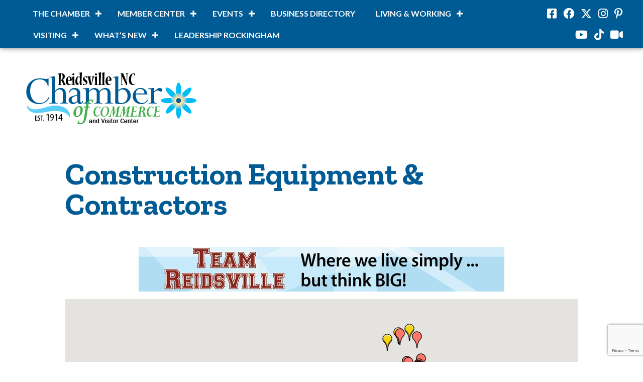

--- FILE ---
content_type: text/html; charset=utf-8
request_url: https://www.google.com/recaptcha/enterprise/anchor?ar=1&k=6LfI_T8rAAAAAMkWHrLP_GfSf3tLy9tKa839wcWa&co=aHR0cDovL2J1c2luZXNzLnJlaWRzdmlsbGVjaGFtYmVyLm9yZzo4MA..&hl=en&v=PoyoqOPhxBO7pBk68S4YbpHZ&size=invisible&anchor-ms=20000&execute-ms=30000&cb=plo7vhoksaqp
body_size: 49091
content:
<!DOCTYPE HTML><html dir="ltr" lang="en"><head><meta http-equiv="Content-Type" content="text/html; charset=UTF-8">
<meta http-equiv="X-UA-Compatible" content="IE=edge">
<title>reCAPTCHA</title>
<style type="text/css">
/* cyrillic-ext */
@font-face {
  font-family: 'Roboto';
  font-style: normal;
  font-weight: 400;
  font-stretch: 100%;
  src: url(//fonts.gstatic.com/s/roboto/v48/KFO7CnqEu92Fr1ME7kSn66aGLdTylUAMa3GUBHMdazTgWw.woff2) format('woff2');
  unicode-range: U+0460-052F, U+1C80-1C8A, U+20B4, U+2DE0-2DFF, U+A640-A69F, U+FE2E-FE2F;
}
/* cyrillic */
@font-face {
  font-family: 'Roboto';
  font-style: normal;
  font-weight: 400;
  font-stretch: 100%;
  src: url(//fonts.gstatic.com/s/roboto/v48/KFO7CnqEu92Fr1ME7kSn66aGLdTylUAMa3iUBHMdazTgWw.woff2) format('woff2');
  unicode-range: U+0301, U+0400-045F, U+0490-0491, U+04B0-04B1, U+2116;
}
/* greek-ext */
@font-face {
  font-family: 'Roboto';
  font-style: normal;
  font-weight: 400;
  font-stretch: 100%;
  src: url(//fonts.gstatic.com/s/roboto/v48/KFO7CnqEu92Fr1ME7kSn66aGLdTylUAMa3CUBHMdazTgWw.woff2) format('woff2');
  unicode-range: U+1F00-1FFF;
}
/* greek */
@font-face {
  font-family: 'Roboto';
  font-style: normal;
  font-weight: 400;
  font-stretch: 100%;
  src: url(//fonts.gstatic.com/s/roboto/v48/KFO7CnqEu92Fr1ME7kSn66aGLdTylUAMa3-UBHMdazTgWw.woff2) format('woff2');
  unicode-range: U+0370-0377, U+037A-037F, U+0384-038A, U+038C, U+038E-03A1, U+03A3-03FF;
}
/* math */
@font-face {
  font-family: 'Roboto';
  font-style: normal;
  font-weight: 400;
  font-stretch: 100%;
  src: url(//fonts.gstatic.com/s/roboto/v48/KFO7CnqEu92Fr1ME7kSn66aGLdTylUAMawCUBHMdazTgWw.woff2) format('woff2');
  unicode-range: U+0302-0303, U+0305, U+0307-0308, U+0310, U+0312, U+0315, U+031A, U+0326-0327, U+032C, U+032F-0330, U+0332-0333, U+0338, U+033A, U+0346, U+034D, U+0391-03A1, U+03A3-03A9, U+03B1-03C9, U+03D1, U+03D5-03D6, U+03F0-03F1, U+03F4-03F5, U+2016-2017, U+2034-2038, U+203C, U+2040, U+2043, U+2047, U+2050, U+2057, U+205F, U+2070-2071, U+2074-208E, U+2090-209C, U+20D0-20DC, U+20E1, U+20E5-20EF, U+2100-2112, U+2114-2115, U+2117-2121, U+2123-214F, U+2190, U+2192, U+2194-21AE, U+21B0-21E5, U+21F1-21F2, U+21F4-2211, U+2213-2214, U+2216-22FF, U+2308-230B, U+2310, U+2319, U+231C-2321, U+2336-237A, U+237C, U+2395, U+239B-23B7, U+23D0, U+23DC-23E1, U+2474-2475, U+25AF, U+25B3, U+25B7, U+25BD, U+25C1, U+25CA, U+25CC, U+25FB, U+266D-266F, U+27C0-27FF, U+2900-2AFF, U+2B0E-2B11, U+2B30-2B4C, U+2BFE, U+3030, U+FF5B, U+FF5D, U+1D400-1D7FF, U+1EE00-1EEFF;
}
/* symbols */
@font-face {
  font-family: 'Roboto';
  font-style: normal;
  font-weight: 400;
  font-stretch: 100%;
  src: url(//fonts.gstatic.com/s/roboto/v48/KFO7CnqEu92Fr1ME7kSn66aGLdTylUAMaxKUBHMdazTgWw.woff2) format('woff2');
  unicode-range: U+0001-000C, U+000E-001F, U+007F-009F, U+20DD-20E0, U+20E2-20E4, U+2150-218F, U+2190, U+2192, U+2194-2199, U+21AF, U+21E6-21F0, U+21F3, U+2218-2219, U+2299, U+22C4-22C6, U+2300-243F, U+2440-244A, U+2460-24FF, U+25A0-27BF, U+2800-28FF, U+2921-2922, U+2981, U+29BF, U+29EB, U+2B00-2BFF, U+4DC0-4DFF, U+FFF9-FFFB, U+10140-1018E, U+10190-1019C, U+101A0, U+101D0-101FD, U+102E0-102FB, U+10E60-10E7E, U+1D2C0-1D2D3, U+1D2E0-1D37F, U+1F000-1F0FF, U+1F100-1F1AD, U+1F1E6-1F1FF, U+1F30D-1F30F, U+1F315, U+1F31C, U+1F31E, U+1F320-1F32C, U+1F336, U+1F378, U+1F37D, U+1F382, U+1F393-1F39F, U+1F3A7-1F3A8, U+1F3AC-1F3AF, U+1F3C2, U+1F3C4-1F3C6, U+1F3CA-1F3CE, U+1F3D4-1F3E0, U+1F3ED, U+1F3F1-1F3F3, U+1F3F5-1F3F7, U+1F408, U+1F415, U+1F41F, U+1F426, U+1F43F, U+1F441-1F442, U+1F444, U+1F446-1F449, U+1F44C-1F44E, U+1F453, U+1F46A, U+1F47D, U+1F4A3, U+1F4B0, U+1F4B3, U+1F4B9, U+1F4BB, U+1F4BF, U+1F4C8-1F4CB, U+1F4D6, U+1F4DA, U+1F4DF, U+1F4E3-1F4E6, U+1F4EA-1F4ED, U+1F4F7, U+1F4F9-1F4FB, U+1F4FD-1F4FE, U+1F503, U+1F507-1F50B, U+1F50D, U+1F512-1F513, U+1F53E-1F54A, U+1F54F-1F5FA, U+1F610, U+1F650-1F67F, U+1F687, U+1F68D, U+1F691, U+1F694, U+1F698, U+1F6AD, U+1F6B2, U+1F6B9-1F6BA, U+1F6BC, U+1F6C6-1F6CF, U+1F6D3-1F6D7, U+1F6E0-1F6EA, U+1F6F0-1F6F3, U+1F6F7-1F6FC, U+1F700-1F7FF, U+1F800-1F80B, U+1F810-1F847, U+1F850-1F859, U+1F860-1F887, U+1F890-1F8AD, U+1F8B0-1F8BB, U+1F8C0-1F8C1, U+1F900-1F90B, U+1F93B, U+1F946, U+1F984, U+1F996, U+1F9E9, U+1FA00-1FA6F, U+1FA70-1FA7C, U+1FA80-1FA89, U+1FA8F-1FAC6, U+1FACE-1FADC, U+1FADF-1FAE9, U+1FAF0-1FAF8, U+1FB00-1FBFF;
}
/* vietnamese */
@font-face {
  font-family: 'Roboto';
  font-style: normal;
  font-weight: 400;
  font-stretch: 100%;
  src: url(//fonts.gstatic.com/s/roboto/v48/KFO7CnqEu92Fr1ME7kSn66aGLdTylUAMa3OUBHMdazTgWw.woff2) format('woff2');
  unicode-range: U+0102-0103, U+0110-0111, U+0128-0129, U+0168-0169, U+01A0-01A1, U+01AF-01B0, U+0300-0301, U+0303-0304, U+0308-0309, U+0323, U+0329, U+1EA0-1EF9, U+20AB;
}
/* latin-ext */
@font-face {
  font-family: 'Roboto';
  font-style: normal;
  font-weight: 400;
  font-stretch: 100%;
  src: url(//fonts.gstatic.com/s/roboto/v48/KFO7CnqEu92Fr1ME7kSn66aGLdTylUAMa3KUBHMdazTgWw.woff2) format('woff2');
  unicode-range: U+0100-02BA, U+02BD-02C5, U+02C7-02CC, U+02CE-02D7, U+02DD-02FF, U+0304, U+0308, U+0329, U+1D00-1DBF, U+1E00-1E9F, U+1EF2-1EFF, U+2020, U+20A0-20AB, U+20AD-20C0, U+2113, U+2C60-2C7F, U+A720-A7FF;
}
/* latin */
@font-face {
  font-family: 'Roboto';
  font-style: normal;
  font-weight: 400;
  font-stretch: 100%;
  src: url(//fonts.gstatic.com/s/roboto/v48/KFO7CnqEu92Fr1ME7kSn66aGLdTylUAMa3yUBHMdazQ.woff2) format('woff2');
  unicode-range: U+0000-00FF, U+0131, U+0152-0153, U+02BB-02BC, U+02C6, U+02DA, U+02DC, U+0304, U+0308, U+0329, U+2000-206F, U+20AC, U+2122, U+2191, U+2193, U+2212, U+2215, U+FEFF, U+FFFD;
}
/* cyrillic-ext */
@font-face {
  font-family: 'Roboto';
  font-style: normal;
  font-weight: 500;
  font-stretch: 100%;
  src: url(//fonts.gstatic.com/s/roboto/v48/KFO7CnqEu92Fr1ME7kSn66aGLdTylUAMa3GUBHMdazTgWw.woff2) format('woff2');
  unicode-range: U+0460-052F, U+1C80-1C8A, U+20B4, U+2DE0-2DFF, U+A640-A69F, U+FE2E-FE2F;
}
/* cyrillic */
@font-face {
  font-family: 'Roboto';
  font-style: normal;
  font-weight: 500;
  font-stretch: 100%;
  src: url(//fonts.gstatic.com/s/roboto/v48/KFO7CnqEu92Fr1ME7kSn66aGLdTylUAMa3iUBHMdazTgWw.woff2) format('woff2');
  unicode-range: U+0301, U+0400-045F, U+0490-0491, U+04B0-04B1, U+2116;
}
/* greek-ext */
@font-face {
  font-family: 'Roboto';
  font-style: normal;
  font-weight: 500;
  font-stretch: 100%;
  src: url(//fonts.gstatic.com/s/roboto/v48/KFO7CnqEu92Fr1ME7kSn66aGLdTylUAMa3CUBHMdazTgWw.woff2) format('woff2');
  unicode-range: U+1F00-1FFF;
}
/* greek */
@font-face {
  font-family: 'Roboto';
  font-style: normal;
  font-weight: 500;
  font-stretch: 100%;
  src: url(//fonts.gstatic.com/s/roboto/v48/KFO7CnqEu92Fr1ME7kSn66aGLdTylUAMa3-UBHMdazTgWw.woff2) format('woff2');
  unicode-range: U+0370-0377, U+037A-037F, U+0384-038A, U+038C, U+038E-03A1, U+03A3-03FF;
}
/* math */
@font-face {
  font-family: 'Roboto';
  font-style: normal;
  font-weight: 500;
  font-stretch: 100%;
  src: url(//fonts.gstatic.com/s/roboto/v48/KFO7CnqEu92Fr1ME7kSn66aGLdTylUAMawCUBHMdazTgWw.woff2) format('woff2');
  unicode-range: U+0302-0303, U+0305, U+0307-0308, U+0310, U+0312, U+0315, U+031A, U+0326-0327, U+032C, U+032F-0330, U+0332-0333, U+0338, U+033A, U+0346, U+034D, U+0391-03A1, U+03A3-03A9, U+03B1-03C9, U+03D1, U+03D5-03D6, U+03F0-03F1, U+03F4-03F5, U+2016-2017, U+2034-2038, U+203C, U+2040, U+2043, U+2047, U+2050, U+2057, U+205F, U+2070-2071, U+2074-208E, U+2090-209C, U+20D0-20DC, U+20E1, U+20E5-20EF, U+2100-2112, U+2114-2115, U+2117-2121, U+2123-214F, U+2190, U+2192, U+2194-21AE, U+21B0-21E5, U+21F1-21F2, U+21F4-2211, U+2213-2214, U+2216-22FF, U+2308-230B, U+2310, U+2319, U+231C-2321, U+2336-237A, U+237C, U+2395, U+239B-23B7, U+23D0, U+23DC-23E1, U+2474-2475, U+25AF, U+25B3, U+25B7, U+25BD, U+25C1, U+25CA, U+25CC, U+25FB, U+266D-266F, U+27C0-27FF, U+2900-2AFF, U+2B0E-2B11, U+2B30-2B4C, U+2BFE, U+3030, U+FF5B, U+FF5D, U+1D400-1D7FF, U+1EE00-1EEFF;
}
/* symbols */
@font-face {
  font-family: 'Roboto';
  font-style: normal;
  font-weight: 500;
  font-stretch: 100%;
  src: url(//fonts.gstatic.com/s/roboto/v48/KFO7CnqEu92Fr1ME7kSn66aGLdTylUAMaxKUBHMdazTgWw.woff2) format('woff2');
  unicode-range: U+0001-000C, U+000E-001F, U+007F-009F, U+20DD-20E0, U+20E2-20E4, U+2150-218F, U+2190, U+2192, U+2194-2199, U+21AF, U+21E6-21F0, U+21F3, U+2218-2219, U+2299, U+22C4-22C6, U+2300-243F, U+2440-244A, U+2460-24FF, U+25A0-27BF, U+2800-28FF, U+2921-2922, U+2981, U+29BF, U+29EB, U+2B00-2BFF, U+4DC0-4DFF, U+FFF9-FFFB, U+10140-1018E, U+10190-1019C, U+101A0, U+101D0-101FD, U+102E0-102FB, U+10E60-10E7E, U+1D2C0-1D2D3, U+1D2E0-1D37F, U+1F000-1F0FF, U+1F100-1F1AD, U+1F1E6-1F1FF, U+1F30D-1F30F, U+1F315, U+1F31C, U+1F31E, U+1F320-1F32C, U+1F336, U+1F378, U+1F37D, U+1F382, U+1F393-1F39F, U+1F3A7-1F3A8, U+1F3AC-1F3AF, U+1F3C2, U+1F3C4-1F3C6, U+1F3CA-1F3CE, U+1F3D4-1F3E0, U+1F3ED, U+1F3F1-1F3F3, U+1F3F5-1F3F7, U+1F408, U+1F415, U+1F41F, U+1F426, U+1F43F, U+1F441-1F442, U+1F444, U+1F446-1F449, U+1F44C-1F44E, U+1F453, U+1F46A, U+1F47D, U+1F4A3, U+1F4B0, U+1F4B3, U+1F4B9, U+1F4BB, U+1F4BF, U+1F4C8-1F4CB, U+1F4D6, U+1F4DA, U+1F4DF, U+1F4E3-1F4E6, U+1F4EA-1F4ED, U+1F4F7, U+1F4F9-1F4FB, U+1F4FD-1F4FE, U+1F503, U+1F507-1F50B, U+1F50D, U+1F512-1F513, U+1F53E-1F54A, U+1F54F-1F5FA, U+1F610, U+1F650-1F67F, U+1F687, U+1F68D, U+1F691, U+1F694, U+1F698, U+1F6AD, U+1F6B2, U+1F6B9-1F6BA, U+1F6BC, U+1F6C6-1F6CF, U+1F6D3-1F6D7, U+1F6E0-1F6EA, U+1F6F0-1F6F3, U+1F6F7-1F6FC, U+1F700-1F7FF, U+1F800-1F80B, U+1F810-1F847, U+1F850-1F859, U+1F860-1F887, U+1F890-1F8AD, U+1F8B0-1F8BB, U+1F8C0-1F8C1, U+1F900-1F90B, U+1F93B, U+1F946, U+1F984, U+1F996, U+1F9E9, U+1FA00-1FA6F, U+1FA70-1FA7C, U+1FA80-1FA89, U+1FA8F-1FAC6, U+1FACE-1FADC, U+1FADF-1FAE9, U+1FAF0-1FAF8, U+1FB00-1FBFF;
}
/* vietnamese */
@font-face {
  font-family: 'Roboto';
  font-style: normal;
  font-weight: 500;
  font-stretch: 100%;
  src: url(//fonts.gstatic.com/s/roboto/v48/KFO7CnqEu92Fr1ME7kSn66aGLdTylUAMa3OUBHMdazTgWw.woff2) format('woff2');
  unicode-range: U+0102-0103, U+0110-0111, U+0128-0129, U+0168-0169, U+01A0-01A1, U+01AF-01B0, U+0300-0301, U+0303-0304, U+0308-0309, U+0323, U+0329, U+1EA0-1EF9, U+20AB;
}
/* latin-ext */
@font-face {
  font-family: 'Roboto';
  font-style: normal;
  font-weight: 500;
  font-stretch: 100%;
  src: url(//fonts.gstatic.com/s/roboto/v48/KFO7CnqEu92Fr1ME7kSn66aGLdTylUAMa3KUBHMdazTgWw.woff2) format('woff2');
  unicode-range: U+0100-02BA, U+02BD-02C5, U+02C7-02CC, U+02CE-02D7, U+02DD-02FF, U+0304, U+0308, U+0329, U+1D00-1DBF, U+1E00-1E9F, U+1EF2-1EFF, U+2020, U+20A0-20AB, U+20AD-20C0, U+2113, U+2C60-2C7F, U+A720-A7FF;
}
/* latin */
@font-face {
  font-family: 'Roboto';
  font-style: normal;
  font-weight: 500;
  font-stretch: 100%;
  src: url(//fonts.gstatic.com/s/roboto/v48/KFO7CnqEu92Fr1ME7kSn66aGLdTylUAMa3yUBHMdazQ.woff2) format('woff2');
  unicode-range: U+0000-00FF, U+0131, U+0152-0153, U+02BB-02BC, U+02C6, U+02DA, U+02DC, U+0304, U+0308, U+0329, U+2000-206F, U+20AC, U+2122, U+2191, U+2193, U+2212, U+2215, U+FEFF, U+FFFD;
}
/* cyrillic-ext */
@font-face {
  font-family: 'Roboto';
  font-style: normal;
  font-weight: 900;
  font-stretch: 100%;
  src: url(//fonts.gstatic.com/s/roboto/v48/KFO7CnqEu92Fr1ME7kSn66aGLdTylUAMa3GUBHMdazTgWw.woff2) format('woff2');
  unicode-range: U+0460-052F, U+1C80-1C8A, U+20B4, U+2DE0-2DFF, U+A640-A69F, U+FE2E-FE2F;
}
/* cyrillic */
@font-face {
  font-family: 'Roboto';
  font-style: normal;
  font-weight: 900;
  font-stretch: 100%;
  src: url(//fonts.gstatic.com/s/roboto/v48/KFO7CnqEu92Fr1ME7kSn66aGLdTylUAMa3iUBHMdazTgWw.woff2) format('woff2');
  unicode-range: U+0301, U+0400-045F, U+0490-0491, U+04B0-04B1, U+2116;
}
/* greek-ext */
@font-face {
  font-family: 'Roboto';
  font-style: normal;
  font-weight: 900;
  font-stretch: 100%;
  src: url(//fonts.gstatic.com/s/roboto/v48/KFO7CnqEu92Fr1ME7kSn66aGLdTylUAMa3CUBHMdazTgWw.woff2) format('woff2');
  unicode-range: U+1F00-1FFF;
}
/* greek */
@font-face {
  font-family: 'Roboto';
  font-style: normal;
  font-weight: 900;
  font-stretch: 100%;
  src: url(//fonts.gstatic.com/s/roboto/v48/KFO7CnqEu92Fr1ME7kSn66aGLdTylUAMa3-UBHMdazTgWw.woff2) format('woff2');
  unicode-range: U+0370-0377, U+037A-037F, U+0384-038A, U+038C, U+038E-03A1, U+03A3-03FF;
}
/* math */
@font-face {
  font-family: 'Roboto';
  font-style: normal;
  font-weight: 900;
  font-stretch: 100%;
  src: url(//fonts.gstatic.com/s/roboto/v48/KFO7CnqEu92Fr1ME7kSn66aGLdTylUAMawCUBHMdazTgWw.woff2) format('woff2');
  unicode-range: U+0302-0303, U+0305, U+0307-0308, U+0310, U+0312, U+0315, U+031A, U+0326-0327, U+032C, U+032F-0330, U+0332-0333, U+0338, U+033A, U+0346, U+034D, U+0391-03A1, U+03A3-03A9, U+03B1-03C9, U+03D1, U+03D5-03D6, U+03F0-03F1, U+03F4-03F5, U+2016-2017, U+2034-2038, U+203C, U+2040, U+2043, U+2047, U+2050, U+2057, U+205F, U+2070-2071, U+2074-208E, U+2090-209C, U+20D0-20DC, U+20E1, U+20E5-20EF, U+2100-2112, U+2114-2115, U+2117-2121, U+2123-214F, U+2190, U+2192, U+2194-21AE, U+21B0-21E5, U+21F1-21F2, U+21F4-2211, U+2213-2214, U+2216-22FF, U+2308-230B, U+2310, U+2319, U+231C-2321, U+2336-237A, U+237C, U+2395, U+239B-23B7, U+23D0, U+23DC-23E1, U+2474-2475, U+25AF, U+25B3, U+25B7, U+25BD, U+25C1, U+25CA, U+25CC, U+25FB, U+266D-266F, U+27C0-27FF, U+2900-2AFF, U+2B0E-2B11, U+2B30-2B4C, U+2BFE, U+3030, U+FF5B, U+FF5D, U+1D400-1D7FF, U+1EE00-1EEFF;
}
/* symbols */
@font-face {
  font-family: 'Roboto';
  font-style: normal;
  font-weight: 900;
  font-stretch: 100%;
  src: url(//fonts.gstatic.com/s/roboto/v48/KFO7CnqEu92Fr1ME7kSn66aGLdTylUAMaxKUBHMdazTgWw.woff2) format('woff2');
  unicode-range: U+0001-000C, U+000E-001F, U+007F-009F, U+20DD-20E0, U+20E2-20E4, U+2150-218F, U+2190, U+2192, U+2194-2199, U+21AF, U+21E6-21F0, U+21F3, U+2218-2219, U+2299, U+22C4-22C6, U+2300-243F, U+2440-244A, U+2460-24FF, U+25A0-27BF, U+2800-28FF, U+2921-2922, U+2981, U+29BF, U+29EB, U+2B00-2BFF, U+4DC0-4DFF, U+FFF9-FFFB, U+10140-1018E, U+10190-1019C, U+101A0, U+101D0-101FD, U+102E0-102FB, U+10E60-10E7E, U+1D2C0-1D2D3, U+1D2E0-1D37F, U+1F000-1F0FF, U+1F100-1F1AD, U+1F1E6-1F1FF, U+1F30D-1F30F, U+1F315, U+1F31C, U+1F31E, U+1F320-1F32C, U+1F336, U+1F378, U+1F37D, U+1F382, U+1F393-1F39F, U+1F3A7-1F3A8, U+1F3AC-1F3AF, U+1F3C2, U+1F3C4-1F3C6, U+1F3CA-1F3CE, U+1F3D4-1F3E0, U+1F3ED, U+1F3F1-1F3F3, U+1F3F5-1F3F7, U+1F408, U+1F415, U+1F41F, U+1F426, U+1F43F, U+1F441-1F442, U+1F444, U+1F446-1F449, U+1F44C-1F44E, U+1F453, U+1F46A, U+1F47D, U+1F4A3, U+1F4B0, U+1F4B3, U+1F4B9, U+1F4BB, U+1F4BF, U+1F4C8-1F4CB, U+1F4D6, U+1F4DA, U+1F4DF, U+1F4E3-1F4E6, U+1F4EA-1F4ED, U+1F4F7, U+1F4F9-1F4FB, U+1F4FD-1F4FE, U+1F503, U+1F507-1F50B, U+1F50D, U+1F512-1F513, U+1F53E-1F54A, U+1F54F-1F5FA, U+1F610, U+1F650-1F67F, U+1F687, U+1F68D, U+1F691, U+1F694, U+1F698, U+1F6AD, U+1F6B2, U+1F6B9-1F6BA, U+1F6BC, U+1F6C6-1F6CF, U+1F6D3-1F6D7, U+1F6E0-1F6EA, U+1F6F0-1F6F3, U+1F6F7-1F6FC, U+1F700-1F7FF, U+1F800-1F80B, U+1F810-1F847, U+1F850-1F859, U+1F860-1F887, U+1F890-1F8AD, U+1F8B0-1F8BB, U+1F8C0-1F8C1, U+1F900-1F90B, U+1F93B, U+1F946, U+1F984, U+1F996, U+1F9E9, U+1FA00-1FA6F, U+1FA70-1FA7C, U+1FA80-1FA89, U+1FA8F-1FAC6, U+1FACE-1FADC, U+1FADF-1FAE9, U+1FAF0-1FAF8, U+1FB00-1FBFF;
}
/* vietnamese */
@font-face {
  font-family: 'Roboto';
  font-style: normal;
  font-weight: 900;
  font-stretch: 100%;
  src: url(//fonts.gstatic.com/s/roboto/v48/KFO7CnqEu92Fr1ME7kSn66aGLdTylUAMa3OUBHMdazTgWw.woff2) format('woff2');
  unicode-range: U+0102-0103, U+0110-0111, U+0128-0129, U+0168-0169, U+01A0-01A1, U+01AF-01B0, U+0300-0301, U+0303-0304, U+0308-0309, U+0323, U+0329, U+1EA0-1EF9, U+20AB;
}
/* latin-ext */
@font-face {
  font-family: 'Roboto';
  font-style: normal;
  font-weight: 900;
  font-stretch: 100%;
  src: url(//fonts.gstatic.com/s/roboto/v48/KFO7CnqEu92Fr1ME7kSn66aGLdTylUAMa3KUBHMdazTgWw.woff2) format('woff2');
  unicode-range: U+0100-02BA, U+02BD-02C5, U+02C7-02CC, U+02CE-02D7, U+02DD-02FF, U+0304, U+0308, U+0329, U+1D00-1DBF, U+1E00-1E9F, U+1EF2-1EFF, U+2020, U+20A0-20AB, U+20AD-20C0, U+2113, U+2C60-2C7F, U+A720-A7FF;
}
/* latin */
@font-face {
  font-family: 'Roboto';
  font-style: normal;
  font-weight: 900;
  font-stretch: 100%;
  src: url(//fonts.gstatic.com/s/roboto/v48/KFO7CnqEu92Fr1ME7kSn66aGLdTylUAMa3yUBHMdazQ.woff2) format('woff2');
  unicode-range: U+0000-00FF, U+0131, U+0152-0153, U+02BB-02BC, U+02C6, U+02DA, U+02DC, U+0304, U+0308, U+0329, U+2000-206F, U+20AC, U+2122, U+2191, U+2193, U+2212, U+2215, U+FEFF, U+FFFD;
}

</style>
<link rel="stylesheet" type="text/css" href="https://www.gstatic.com/recaptcha/releases/PoyoqOPhxBO7pBk68S4YbpHZ/styles__ltr.css">
<script nonce="WisIXj5HSt-w3ywSffSy3A" type="text/javascript">window['__recaptcha_api'] = 'https://www.google.com/recaptcha/enterprise/';</script>
<script type="text/javascript" src="https://www.gstatic.com/recaptcha/releases/PoyoqOPhxBO7pBk68S4YbpHZ/recaptcha__en.js" nonce="WisIXj5HSt-w3ywSffSy3A">
      
    </script></head>
<body><div id="rc-anchor-alert" class="rc-anchor-alert"></div>
<input type="hidden" id="recaptcha-token" value="[base64]">
<script type="text/javascript" nonce="WisIXj5HSt-w3ywSffSy3A">
      recaptcha.anchor.Main.init("[\x22ainput\x22,[\x22bgdata\x22,\x22\x22,\[base64]/[base64]/[base64]/bmV3IHJbeF0oY1swXSk6RT09Mj9uZXcgclt4XShjWzBdLGNbMV0pOkU9PTM/bmV3IHJbeF0oY1swXSxjWzFdLGNbMl0pOkU9PTQ/[base64]/[base64]/[base64]/[base64]/[base64]/[base64]/[base64]/[base64]\x22,\[base64]\\u003d\x22,\x22Q3AKTsO9w40aEn1Hwpd/w4gmMlwLwq7Cul/DlEgOR8KqawnCusOfHk5yCG3Dt8Oawq3CuRQEdcOkw6TCpwZ6FVnDhzLDlX8Cwrt3IsKSw5fCm8KbNjEWw4LCoAzCkBNEwpE/w5LCuUwObiIcwqLCkMKGKsKcAhvCjUrDnsKcwqbDqG5mc8KgZXrDjBrCucOMwox+SAHCicKHYycWHwTDv8OAwpxnw7zDiMO9w6TCiMOxwr3CqiHCi1k9I2lVw77ClsO/FT3DisO6wpVtwpHDvsObwoDCgMOsw6jCs8ONwqvCu8KBL8OSc8K7wqzCu2d0w7jCojU+QcOTFg0EA8Okw49ywq5Uw4fDnMOZLUpFwpsyZsOowqJCw7TCl0PCnXLCjVMgwonCjkFpw4l0D1fCvWzDkcOjMcO8ay4hSMK7e8O/AnfDth/ChcKzZhrDlcOFwrjCrRAZQMOuTcOXw7AjX8OEw6/CpCsLw57ClsOnPiPDvTHCqcKTw4XDrTrDlkUBV8KKOBrDp2DCusOuw6EabcK4fQU2SMKlw7PClyHDqcKCCMO+w7nDrcKPwqANQj/CpmjDoS4jw7BFwr7DhcKaw73CtcKUw7zDuAhVUsKqd3EQcErDnVA4wpXDt3/[base64]/Xx8xcWXCmFgQw6PDtcO/wonCksKCw4LDu8KewqU7wrLDlgoiwoEyCRZybcK/w4XDpgjCmAjCnC9/w6DCrMOrEUjChyR7e3PCjFHCt0QAwplgw4/DqcKVw43DjmnDhMKOw7/CpMOuw5dzDcOiDcOGACN+FXwaScK2w6FgwpBewq4Sw6wCw4V5w7wTw7PDjsOSIj9WwpFnSRjDtsKiM8KSw7nCicK8IcOrJh3DnDHCqsKAWQrCrcKAwqfCucOgW8OBesO/LMKGQSXDi8KCRCoPwrNXFsOaw7QMwr3DocKVOhxbwrw2S8KfesKzLALDkWDDh8KFO8OWasOhSsKOQFVSw6QUwq8/w6xgVsORw7nChEPDhsOdw5HCu8Kiw77Cs8KSw7XCuMObw5vDmB1QUGtGTcKgwo4aakzCnTDDqAbCg8KRN8KMw70sdsKvEsKNdsKAcGliO8OIAmlmLxTCuCXDpDJnPcO/w6TDkcOaw7YeLXLDkFILwpTDhB3CuU5Nwq7DosKUDDTDpk3CsMOyCH3Djn/[base64]/[base64]/Dk8Orw4rCrgJmw6gGVMKxwqVicMOdbA3DuFvDoQ0DFcOmfyPDm8Otwr/CgzjCoiLCtcKLVTFMwprCgRHCtFDCsjhbLMKEG8OvJkfDisKjwq/[base64]/[base64]/[base64]/DkBpJw6fDnQNwC2Ynw5oCwpfDt8OYw4Qpw59ycsOTb08HIgluSXTCtMK2w4cRwoplw6rDs8OBDcKqTcK6K2PCnU/DpsK7YgIMTWFSw59XGGTDtsKpbcKwwrHDiW/[base64]/DhsKRw7tCOGh7W2PDthVZXMKoYmfDnsKeYDQrfsOFwr8HUSc6VcOxw4PDsRPDgcOqTMO+ZcOeIMKfw7BbTxwcWAo0KQBIwoHDh1Q3EAVtw6Byw7wDw5/CkRNgVR5sIXbCgcObw6RCSTxDb8OXw7rDkGHCq8OmLn/DvDtzOwJ7wq7CiiEvwqUZZXTChsO5w5nCgi/CjgvDoywfw4rDssOAw4Uyw5I8PlLCo8KLwq7DosOcdsKbCMODwphcw50TQB/DkMKlwozCkQg2eGvCvMOIacKyw7Z7wpzCvwplEcOOIMKVfUvDhGoMFSXDigjDvsOxwr0mcMKVcMKww4N4P8K4PsKnw4/Do3vDi8OVw5I3RMOJWDIYCMOAw4vCmsKww7jCs19+w6Rcwo/Cp1oaKhAmw4nCgAjCiVYPRGsecDlVw6DDnzp+E0hyd8Klw7oAw5LCicOyZcOCwqUCEMK1E8KSXEppw4nDixDDrMKtwr7CgWvDrH/DiDBRTCcpQlFtCsKSwoJVw4wFaWVSw4nCozUcw7jDnFQ0wogNZmDCs2Qzw4HCh8Kcw7ljO1nCnDjDq8KHFcO0wqXCmVZiYsKkwobCscKOKW80w4/[base64]/CsHzCnEwdwpTCgcOkHS9Ew5vDoyvCvsOrEcK6w7Y1wr05w7gCfcO/MMOmw7rDnsKKMgBHw5HDpMKrw5wKU8OGw47Ckg/CoMOrw6MMw6DDjcK8wo/CocKOw6PDmsKNw4lnw47Dk8OscyIeYcKjwrPDqMK9wooAPAduw7pWRlPCpzXDqsOMw7PCtsKITsKDagjDmFMLwpchw4xwwqfCjWrDgsOTPG3Dq03CvcKnwqHDpUXDqVXCh8KrwrkfOx/[base64]/[base64]/CsVvCpsODbsK/OMKRwp3Dn2AYcW1dYMKlUcKtKMKpwoLCosOdw4gDw6Jmw4zClglfw4/Cj0PDu2XCtWjCg08Gw5PDgMK8P8K5wqFBcxg5wrnCrMO7aXnCgXUPwq8vw6c7GMKEYmoAQcKyEkfDswBdwp4VwpTDqsOZLsKYfMOUwrZow5PCiMKLfcK0eMK2UMKfGG8IwrDCp8KKBC/Cn3vCv8ObVV5eKmtFXjHCpMODZcKaw7NbTcOlw6ZtRHrClj/ChUjCrUbCoMOUTB/DlsO+P8Kgw7IEXsKOPFfCnMOTKS8VccKOF3Nmw6d4eMK5InfDrsKqw7fCvVlMBcOMUQQtw70Sw4DCj8OwJsKNcsOxwrt2wrzDksKrw47Dm2M/KsKrwqxEwqLCt3o2wpvCiBnCpMKfw50ywoHDm1TDqAE6woVHbMKowq3Cv03DksO/woTDksOYw6pPOsOKwpQZO8KxV8KPasKJwr7CpCBPwrJNSBh2AkgJEm/DjcKxFxrDjsOZfMOPw57DngDDiMKfcxUBKcK9Rh05dMOBdhfDkQILHcK/[base64]/DvEcEwpvDoA4pbsKpScKLfcKQwpJrwqrDpsOJGCXDuUzDqmnDjVnDsEXDqVfCug3CqcKGEMKQHcKVHsKBel/ClXlnwonCnG8jPmg3FSnDtU3CqAXCr8KzR34ow6dqw69zwoTDpMOxXxwPw5jCqMOlw6DDmsOIw67Dm8O9JgPClScIVcK1w4rDlxpXwqBbNnLCtAg2w6PCt8KIOCTCocKaOsO7woHDtUolL8OawpfCnxZ8b8Oaw4QMw6Bew4/DvlfDmR8oTsOsw5sEwrNnw5YKSMOVfw7CgMKrw5QZb8KrRMKwchnDkMKUN0I7w6Aiw6bCv8KRRCfCssOKQsOyPMKkZ8OSZcK/K8OHwrPCvCNiwr50V8OpDsKUw4FAw795IcKhfsK8JsKtEMKtwrwCAXrDqwbDucOjw77Ct8O4bsK7w7fDgcOWw7h1D8K7L8O7w7Ukw6dpw4BYw7V2wpXDgMKqw6/Di1Uhd8KtFMO8w5piwoTDu8Ojw5onAzhyw6/DpQJdXhnCnkcJDMOWw6EHw4zCni5Pw7zDkXDDiMKPwpLDrcOkwo7CpsK5w5IXSsKDGnzCm8OcJMKmJcKNwrIfw5XDlXEkworDiHVpw5nDkXB7XBXDlkrCtsKywqPDscO9w75BHA9pw6/CucKeQcKUw510wqrCscO2w6LDvMKuN8Ogw7PCmlsAw4wHXlEww6oqecOpXjhIw5g0wqPDr34+w7jDm8OUGCl/bwXDjgjDicOfw5fCjMO2woEWM25tw5PDmy3DmcOVUkNYw57CksK9w7FCKGQ0wr/DpXLCgcONwogzasOoH8KqwqXCsmzDiMOrw5oCwrUJXMO2w7gQEMOKw7nCj8Omwq/DsF/ChsK5wqYbwr1SwopuY8Kfw5t1wrXCpA92Gx3DvcOew5wqZDsdw4PCuj/[base64]/MjfDh1zChMOLw4QtHXbDpinCtsO0w4jDs2ENQMOtw4slw6cLw4pQOTxrfxYAw4bCqUQCAMOWwrV5wqo7wpPCvMKXworCoSwNw49Ww4EhMkoqw74Bw4cYw7zCtTIVw5zDt8OXwqQnKMOSW8Kxwp9Lwq3CjRjDisORw5rDvsK/wpI1YMOCw4Q8aMKewoLDkMKQwpRvR8KRwotJwoPCmyzDucKfwp9pNcKYZilawrfDncK4IMKaPXtJeMKzw4l/[base64]/CcO8w59lw4pRecO3XR9rwrrDisO0wp/DhmtffX/DiBRhHsOaY2HCmwTDtVjCjsOvY8OWw6vDnsOdZ8O4KE/CtsKVw6dzw4AoO8Ogwr/DmmbCrsKjPidrwqInw6zCjxLDuAvCgxEkw6BTFy7DvsO6wrrDrMONVMOiwovDohTChxdbWC/[base64]/DgDp5bSTDrHZ2wq1ewp/[base64]/Du8K0w7XDvWxOwpbDjsOfAGFDwonCjsKiccKBwpJ5U0x1w7kWwqHCkVcFwofCog9SfyDDnzTCmjnDo8KSHcO+wr8GazrCpQfDsw/CqjTDi3o+wqJqwoprw5fDkxPDmAPDqsOYWyzDkW7Ds8KVe8KhNwRIDWPDhHUowozCvsKnw6/[base64]/[base64]/Cm8Okb8ONaEEmw4RJecODw5NQD8KqFMOgwpMKwqDCgHoGBcKXAcKgKR7ClsKJXcO3w6HCtBcxG1l/KGEAOws0w4TDlSxxc8Osw4TDlsOJw4bDt8OVY8O6wrDDrsOqwoHDngx/b8OUaALDgMOKw5YLw7nDjMOvOsKjVhrDnz/Cm0Rjw4XCq8Kzw7xtF1c/GsOhF03CucOQwo3DlFlRVsOmTwbDnF9Jw4/CusKcdRrDvC0HwpPDiljCkS5LfkTCtk5wKQ0uG8Kyw4fDpjLDrcK8UmgWwoc7w4fCm2EQQ8KaBg/Dqg4Uw5jCt0s4WcOSw5PCsS5XVDXDr8OBTmgIIQzDujUNwpdZw64qIH5Iw7kFLcOMaMKRYyoePUBVw4rCosKOSGjDvQMESzHCrHhmScKxCsKewpNxX0Zjw5UCw5zDnifCqMK/wrVhbWfDmsKvU2/Ciwwnw4FvKwFmTAp7wq3Dn8O9w73DmcKnwqDDqwbCqX5BRsKmwrNDFsKKLGvDom1/wr3Dq8OOwqvDvMKTw6nDtA7DiBnDr8OXw4Iywo/CmMOqYXdrdcKcw6LDgXPDmx7ClRnCl8KYHQhcNGYYTGFvw5Asw4R+wonCi8KNwolBw4zDiWjCk1HDnx0aJsKyPTBRWMKON8KVwqPDl8KEVW9xw6LCo8KzwrFaw7XDjcKuU0DDnMKIckPDrEo+w6MhXMKtd2p9w6BkwrE/wrfDrxvDmgpXw7LDmsOvwoxqbsKbwrHDosOAw6XCpXvDsXp1SxnCjcOeSj8ywrV3wplxw4nDhyxOM8KYSH8sPV7CocKuwrPDs3dIwrEHBX0ICxJaw51hKDM3w7hJw5M5dwNHwpDDnMKkwqjCncKZwotyK8OgwrzCksKkMBvDhELChsORHcO8SsOFw4DDp8KNdCIER3/Cm1ogOcO8XcKGc2wJdGwewphZwonCq8KQSBYwH8KbwoXDm8OcK8OpwoLDp8KNFGTDqUd/w4AVAVRfw5lzw7rDp8O9D8KjS30qZcKSwooxTWJ9Xk/DtMOAw74ww4/[base64]/[base64]/DrcKow55nEcOyXcKfBcKxHgbDnsOiVMOsNMOOXsK1wpHDvcK5fjdBw53Ct8OiA0bDrMOgIMK+BcOXwqtjwr1NWsKgw6jDh8OFTsO0Fy3CsUvCmsOOwrMUwqN9w5kxw6/CtUHDvUXChD3CpB7CmsOLWcO9w7bCrMOkwo3DpMOHw5jDv2cIDsOKVl/[base64]/cxoeO8K+w77CscO3c8OGVmILPX/[base64]/[base64]/PHTDvMOAASHCrjAXwr5tEMOlwrbCoBDDlsO9w4dnw7HDi0cywpMKwqzDnC/DgHTDn8KDw5nCtC/DhsKhwqjClcOjwr1Dw7TDkwxUSRZLwqUWWMKjZsK/IcOIwrgmDi/CuF/DlCnDvcKjBmrDh8Kew7fCig0Yw6nCscOJFAXDimcZT8K9dRrDj0gQLU9XM8O6EEQ5GGrDilDDmGTDscKQw6XDqMO4ZMOICnTDrcKlVUlQFMKkw5ZwOBzDt35hDsKXw5HCs8OPW8O+wrvCqkbDmsOrw4sjwofDgQjDjsOtw5ZowqoWw4XDp8K1GsKTw5pRw7TDog/CsjRew6bDpVvCpAXDqMO/[base64]/CvMOvYFcUwp7CpmgZX8K3w73ChsKAw6sSEDDCncKibcOrBWTDowLDrmrCt8K3KDLDvyDCrXTDu8KDwrrCp0MNFUUQciAncMK/asKWw5nCqHnDvHURwpbCn2puBnTDp1jDusOzwqDCvXg+JMK8w60lw6swwofDnsKGwqo+TcKzfhthwps9w6XCgMKDJDU8O3kVw6NBw75YwpbCqjXCiMK2wrV0B8KvwojCgmzCoxTDtcOXRxfDtAZ2BTLCgsK9Qih+QgvDo8OVexd8F8OMw7lKPcKZw5/[base64]/CnwrDiAIWSMOSw6xCw7Uyw6PDusKywpk+EEjDk8OoAUrCqhw+wopIw7PCh8KEW8Osw7NNwpjDshkSOcOVw77DilnDuTLCucKUw7h3wpdLOFpnwqPDq8KJw6bCqAFRw7rDpcKXwplkdW9Qwp3CsTbChTpHw4XDlj/Dji5Uw4HDggXDkmo+w57CvR/[base64]/G2bCgTrDlMO6UMKew53Dgh4fMTQBw6bDhsKGenHDnMK/wo4TDMO0w5NGw5XCoRDCjsK/OFtKHRAJe8KhXEYEw6rCnQfCuCvCmkbCmsOvw57DvFQLYwgyw73Dh09Sw5lnwpo3RcOdSVjCjsKrd8O9w6hkc8KvwrrCs8KsW2LCksKtwrgMwqDCv8OUF1ocB8K/wpfDjsKLwrMeAw9nDmh9w7TCrcOwwqjCpcK9CsOyMMOdwonDhsOiCm5lwrR5w55mVF95w5DCihzCpDdiecKmw4BieHYSwrjCssK5F2HCs0k6ezdKfcKaWsKiwp3DicOnw5oWJsOcworDs8KZwoc2EBkkV8OlwpZ2Z8KhWBnCm03CsWwXTcKlw5nDnA9EXWsGwo/[base64]/DkSUAAsO+w5DClwbDqgZDwrQPw7vCtcOQw75NDHFYJ8K0DMKLA8O+wp1aw43CvsKxw6caLB03H8KOIi4JOFgcwp/DjBDCkgZWSzg2w5DDhRIIw6fCtVEZwrnCgy/[base64]/DvMOmMsOswr5gwozDvFjCrsKiw7LCicOGN0fDonvCi8Ofw4Ikw7XCosKhwrlIw6Y2EEzCvEfCi1LCvMOXIMOzw7coNw/CssOJwr8ILy/Dk8KAw5/DhwbDmcOtw6jDgcOQc3Uoc8OQFh7DqcOyw5gZLMKfw4pWw7c+w4PCssKHN2PCtcKTaisIY8Opw7RsRENJTETCp3XDjlQRwohtwrN2JAA4M8OMwpV0MS/CiynDhVcXw6l+WjbCm8OPHEnDucKVSlTCrcKEwox2XX5cMDx7AwbDncOhw6DCvRvCl8OyTsONwoAUwoIkccOwwpxcwr7CgcKZAcKBw7FSwqpmPcK9esOIwqsrIcK4C8OzwppVwp10CQFQAxYLdMKOwr7DiiDCsiAhD3/CpMKawpXDisKywr/[base64]/ChcO6wq57w5J+UcKmwr/CpcKxES06R8ORccKbGMODwqMraHMAw4pgwowyYXovAC3DqGtlFMOBRFQecW0cw5FRD8KNw5zDj8KbK0Q+w5d3ecO/FsOZw6w7cE7Dg3IJUMOsWg7Du8OPHsOowo9ZeMKbw4DDgDcRw7EFw7plYsKRHT/ChcObRcKkwr7DscO+w7g5RHnCp1LDsiwKwp0Jw5/[base64]/CksKkX8KgcEJ6dcOzw5tgwq/DtExaw53Ds8O2w6EdwpNQw7bCsQ7DoHLDol7Ci8K1TsOZWE4Tw5LChmTCrzUQaBjCsSLCssK/[base64]/DlwQiwrV4UBYMPcOcw5vDvCpKYkvCpBzCpsOibcK1w6bCh8OZEWEJNwlsXS3DkEPCtVPDqS0/w7cHw5BuwqIASQYAfMOtRDsnw7F9M3XCq8KvIEDCl8OgWMKda8OfwrXCmcKyw5Q7w49Gwq41ccOPbcK6w7zDt8KLwrMkGcKPw5liwp7CosOEEcOpwrFMwpocZC10CBlVwp7Cp8KSWcKpwpwiw6XDm8OENMKXw5XCjxnCoi3DpTEHwoEmDsOCwoHDmMK3w6fDmB/DqSYHAcKLegFjw6PDgcOsacKZw4Eqw7RxwpzCiiTDs8OyXMO3SnATwop7w7hUQmkkw69dw4bCn0QWw4tob8OvwqDDjcO7w41SZ8O7EStPwoAydMORw5fDkR3DtmR/Fgdew6cTwrTDvMK9wpXDqMKMwqTDgsKDfMOwwoTDlXQlFsOIZcK+wr9Uw6jDrMObfEbCt8OZNg3ChMOIVsOgOD9ew6fCryDDgX/DpsKTwqjDvsK6dmVfIMOjw6BndGl6wpjDiSARcsKfw6TCv8K2AFDDhy1pWxzDgQjCuMK0w5PCgRzDmsKQwrXCuW/Ci2LDv08yccO1FGVgDEPDkCp3cHchwoXCksOSNV02XTjCqsO6wqEoJCwGQybCusOCwovDu8Kow5/Dsi3DvcOOw4/[base64]/CgMO2w6hSYkLCt8OLwpLDoUbDpsKJVcKvw5jDlmDCkmrDncOCw6bDsHxiPMKoOgfDux/[base64]/wqvDmhLCpcOSJFXChychw7zCsMOew7xFw5hfw6VaTcK8w4pEwrXDglvDqkEaYh9zwpbDk8KnaMOWaMO6YMOpw5XChlnCrXbCn8KJfC8NXAvDp3V1KsKPIhhoJcKqEcKwSGEAOCkqVMKnw5o+w5lQw4fDocKresOtw4Udw4jDgVt/wr9qUsK9wqwVS2AUw500FMK7w7BHIsKRw6XDsMOMw7U9wooawr5XcUsbMMOWwos5K8KDwpHDqsKLw7tDLMKDAxtPwqsDWsKlw5HDnCgzwrvDtmUXw54zw6/DhcO6w6fDs8Knw7vDlwtowprCkWEbIgzCssKSw7UGA11yBUPCmyHCmTFmwohqw6XDmkN+w4fCtR3DkFPCsMKQWhbDk2DDizk/[base64]/Dq1VjwqfCuMKqwpnDq8Ohwpo4wrAkOcOGwp9ZDG8vw7ZfBsOGwo9Zw7g7LH8Ow7snegTCusOmIClVwqTDjnLDssKAwoTCn8KxwrLDtsKREcKfaMKUwrQkdjhLKH7CrMKwVMObbcKCAcKKwq/[base64]/DnHzCmsOgC1Q4X8KbWsK3wrDDrsKcTMK3czVqBDoSwrTCtzLCr8Ohw7PCm8OzWcOhLwvCjAVXwrPCu8OdwofDnsK1Xx7DjV49wq7Ch8OEw69ISGLChiA0wrFwwqPDnntALsOGHSDDqcKVw5t1MV8tTsKtwpBWw7TCq8OEw6Qbwo/[base64]/Dm8KRAcKfw4slwqcxwp3CrDnDtmkyP3oMU8K3w44SKMOrw4rCpsK8wrICayFrwq3DmRzDlcOlbl05HnPClWnDiwQPPEtmw5/CpHMBIsORdsKxC0bChcOOw7PCvCfDlMODUUDDrsKiw75Xw6AvPD10a3TCr8OPL8KBb0FbS8Khw4ViwrjDgwHDiXE8wpbCm8OxDsOGEn/DlxJXw4tWw7bDs8KnamjCnyBnKsOXwpTDtMO4Y8KtwrTCnHHCsBo7D8KZdgR9QMKYVsK6wo8lw44swofCv8K4w73ClG4Xw4PChg9yScOiwqIrDcK9YkssW8KXw5XDucOrw4/CkyXCgcKswqXDs0HCoXnDrgbDjcKWP07DgxzCqhbDvD98wrR6wqV0wrzDmz0Uw7vCjHNSwqjDoE/ChxTCgkHDlMOBw7E9w4zCscKBDCjCiEzDsyEeJH7DrsOywozCnsObCMKgw6g5wpnDj2Aqw5vCn0hcYcKTw4XCrcKMIcK3wpAYwoPDlsOQZsKawoLCojbCu8OwP2JYPQhzwp/CtBrClcOvwoN3w43CqMKmwrPCocKWwpUrPwMewrkgwodeCS8LR8KmDVfChhZQUsKHwqUSw7NwwovCpVnCo8K9O1fCgcKOwr9+w7YmAMOqwoHCvmVVIcODwqtZSnTCtwZaw6rDlRrCn8KvKcKJOsKEOsOmw4o/woHCncOAKMOTw4vClMODTXcdw4Y6wr/[base64]/[base64]/CgMKOw53Dlh7CkcO8woTDl8KnO0Qbw49dw71FSsOvaAjDg8K/[base64]/CiSvDjMOVwqYaEcO6Bnx8w4BYOMKDwq0II8ONw4sLwrLDpVLCvMOYPsO6X8KUHMKkIsOAacOgw682FwPCllTDpQcRw4Vwwo07OnUAFcKZHcOICsOCWMOyc8OuwoPDjkzCpcKGwo0KXMOKH8K5wrg5BMK7R8OOwrPDkwE0wqwaCxvDrcKKa8O1P8OiwqNzwq/DtMOZL0YdYcODNsKYc8OKHx4lEcKbw6bCoyjDi8OmwpZuPcK7al4lN8O7wrTDh8K1EMOSw61CAcKWw6hfI2nDrRHDn8K7wrgyW8Kww4YdKSxnw7oXLcOWNsOSw4o0csKtKDoSw4/ChsKIwqIrwpbDgcKoNRTClkbCjEQJDsKJw6EowovCsWo/TzsUNGF/wr4HIWZNL8O5GmEdCXTCq8KcMsKAwrzDj8Odw4bDsiQgOcKmwo/[base64]/DucOowo9zMsK5G1/[base64]/DosKCJlN5wovCrnQ9dm1/RsKxaGEvwrvDuWjClAZjRsKtY8KmMRrClEnDpsKHw4zChsOCw4UgJn7CuRh2w4VZVxMTAMKke01EV1TCtB1/[base64]/Co8KZwpsewpcMwo7DnHvDoXrChsObMMKgIQ7CkMOWL2fCuMO1AsKbw7MZw5d/dyoxw6YgJyrCqsKQw7TDj2Rpwq1obMK9G8O+Z8KBw5U3BVZvw5PDjsKVH8KQw6TCtsKdT0NVRcORwqjCsMKNw5fCmMKOKWrCscOZw6/[base64]/[base64]/woTCn8KGakRGw4LCjmA0w4nClF7DqsKTwoUPPMKMwqJdRsOtLjTDqxhmwqBkw4c+wr7CihHDssK9IVbDghTDvgDDgXfCs05AwroxdH7CmkjClnweLsKyw4nDt8K8DQbDl0l+w7nCisO8wq5ZNU/DkMK1YsKsZsOswotLQgnCkcKLSATDnMKHLnljZMOew7XChTnClcKgwpfCuB/CkwYuw4jDlsOQbsKhw7nCqMKCw5XCvmPDow4dB8OwPEvCrEDDrkMHNsKZDRctw65XCBN4J8OXwqXCnsKmWcKWw7HDuUYwwrIjwr7CrizDrsOYwqpNwonDqTzDlQTDsGUifcOGD3TClyjDvyLCqsOow4Qzw6HCgcOkHw/DjB9jw5JMacKbOwzDjyo9bUbDvsKGf25/wolow7l9wogRwpBqQMKuDcODw4ZDw5AkEMOwS8OawqhIw6zDuE9vwqNSwpXDgsKbw73Cnk1Ew4/CocK/AsKcw6DClMKNw6k4QgsYKsOuZsOlABwWwqIwN8OIw7/DmR0aNB/ClcKEwpVhKMKcU0LCr8K2M1l+wrpbwpvDhhXChwpGEC/DlMO9I8Obw4EeZQpmPjYjYcKxwr1UJcOQDsKERGJXw7DDj8KOw7YmFGjClivCucOvEBh7XMKaFwLCnVXCsXhqbTAxw5bCj8Knwo7CgV/DncO2wqoGMsK5w7/CskXCgMK1ScK9wppHH8Kcwq7CoArDuQPCjMKhwr7CmTvDlcKzTcO/w6LCiG0VA8K0wptENsOCXAFLQsK0w7wgwr9Ew7rDmnoBwp7Dg3dATGImKMKKLSkaHknDvEZadB9LMnMQfSDDpjzDqVDCgTDCq8OjBBnDl3/[base64]/CkMOeZk1cIcK6w7UFTFwnw6MswofDh1Rpc8O7wr0jw5pSN8OuW8KQwojCgsK0eVrClBjCnlLDscOQLMKOwpctTT3CrCTDv8OwwqbCqMOVw6DCq3HCrMOvwpjDjcOUw7bCmMOnEcKreU4gL2DCgMO1w77DmQVkSxRFOMOCLBk9wpTDhj/DmMO8w5zDqsOlw7fDjRPDlTFUw7XCkgPDuEU+w4rCicKKf8OLw5/Dl8Oqw7IhwoVvw5nChkk9w6lhw4hOJsKqwr/DqsOBE8KwwpDDkRXClMKLwq7CrMKqX2XCtMObw6cew5tLw7crw745w6TDiAjCpcOZwp3Do8Kmw5DDvMOEw6huwq/DqyPDkCwfwpPDrDbChcOtBA1vcQfCunfCtHVIKWlHwobCtsOcwqTDksKtd8OeHhh2w4V1w7phw7TDv8Kkw55JC8OTNk9/E8Ocw7MXw5pwZwlQw5oDcMOzw6EHwrPCmsKDwrFqwqzCssK6fMOcDsOrTsKYw7PClMOewpwtNCIpThEqNMKqwp3CpMKMwqrDu8O9w79Nw6xIMGQYfxrCnjhlw6c/[base64]/CmxVvXRpBWC9mBMOcw7MUw50SAMORwrAsw5kYdyPCnMK4w7Zsw7BYUMOUw63DhQAkwpnDo13Dq35iAENowrwwa8O+IMKCw5xew6ogFsOiw6nCilPDnW7DssO/wp3CpMOFKlnCkCDDuH9rw6kCwptmMDB4wrbDn8Kme1NQU8K6w4h1bSAgw4VkQi7CtV4KUcOdw5Jywp5fHcK/b8K3DUA1wo3Cu1sLNQ1mecKnw4JGUcKnw5XCuQEGwp/[base64]/Cq1kvw4PDkMKNw6tnwqQUOV1CCT7ClmzDv8K7w7p4aWpawq3DthDDqVgeRxQJWcO1wp1WLxtzCMOsw4LDrsO8ccKHw5F6NkUmE8Odw7wlFMKVwq7DksOeLMOzKQhcw7TDlXnDqsO/PSrCgsOfT2MBw4vDlWPDjVvDqWExwq1xwpwqwr56woLCiC/[base64]/GMOqw6Muw5vDnTHDhi7DpAwpMQIIQcKqw43Dq8KEYE3DmsKjP8ObH8OCwqzDhEkQbyhFworDi8OEwpZRw6rDkn7CoAnDnnofwqDCqGnDijXCgl0Aw6tJLX9uwobDvBnCm8Oww6TDqSbDqMOaLsOtQcKywolSIjwnw5wywocaUU/DonvDlQzCjQvCl3PCpsK9EsKbw50Cw4jCjRzDk8KDw65Awq3DucKPPnh2U8KbH8ObwrE7woIpw4QAE0PDow/DtsO/AxnDpcO5PlJiwqAwNMKZwrV0w7V1VRcQw6TDqE3CowfDrcOIB8OMD3rDhhlvXsKew47DvcOBwonCmAxGJV3Dp0/CtMOAw6/DiAHCoSHDk8OfbD/Cs3TDiwDDh2PDiUDDpcKNwr8YZsKcTnDCsnp8DCXDmsOYw4wCwoUzSMOewrRSw43ClcOLw4o/wpbDicKvw6DCsEXDlhQxwoDDhyzCrBhCRUUzLnAFwotDQ8O7wqZBw6JrwoXDoAfDtFQUAyo+w47CjMOUOV8nwoTDvcKyw4LCvcKYPjLCrsKbT03CrmnDsVvDs8OFwq/CvjVUw60Weih8XcKxMG3Dq3ooTGvDhsKZwpbDk8K9ZSvDksOCw4EGJsKDw6HDm8OPw4/CksKaWMOUwoZSw50zwrrCn8KgwrjCosK1w7DDlMKCwrfCrEEwFzfDksOlaMKjeU9hwrIhwrfDgcOGwpvDjxjCo8K1wrvDtT1dNWkHBGjCn3TCncO6w5N+w5cHM8ODw5bDhMO4w75/wqdxw4xHwol+woVOM8OSPsK1NcO0W8Klw5kVQ8KVSMOVwpXCkg7CrMOHUHbCp8K0woQ7w5pZAlBebXTDpEcJwpLDucOfe1lzw5fCnzbCrh8TcMKoB31vfyMCaMKiWXc5YsOXcsKAUWDDqcKOS0XDqsOswqRLSBbCtcKEw6/CghLDk2bCpysUw7fDv8KPJMOsccKaU3vDucO5asOBwonCtjTCiWxcw6PCscOPwpnCtWHDrz/DtMOmTMKkAURqN8Kxw7PCgsKtwqEOwpvCvMOsRcKew6tfwowAUjLDqsKzw7AdCCtVwrB3Gz/CjRnCigbCqhd7w5w9W8Khwq/Dmh5Xwq1MOWLCqwLCm8KhEWFew7sQWsKew54vBcKRw6YqNWvDp0TCsxZSwqfDlsKZwrQkw79bdB7DqsORwobDtTw2wpXDjH/[base64]/Ji/DiXFVw7TDuAJIwqFqHWJSc8OmKMObwr4jJcKjD085wp52d8Ojw652ccOvw5wSwpwUWX3DsMK7w60mOsK6w40sYcObYmbClU/CvDDDhirCqHDCoi1dL8O2TcK7wpAlARcQOMKYwqrCqyoXecKrw41GKMKbEMOBwrEDwrwtwqopw5vDi1DCp8OhTMKOE8OqPgPDrsO6w74DEknDvHNgwpJ7w43Doyw6w6w/cWNrRXjCpCM/FMKLIsKew6l3TcOnw5rClcOIwp92HAnCpMKaw6XDmcKyCcO5J1M8Cn0ww7Qxw7ovw713wrLCmT3CrMK6w5sXwpV3KMOCLALCkDJkwrfChcO6wqXCjizCrlQ/dcKrXMOYJsO/Q8KHBWnCqg8AJRszeHrDtilZw4jCusK6RcO9w5I3Z8OaDsKdEcKRflFoTRB3NCPDhHgKw7pZw4TDhkdaWsKxw5vDlcO/HMKQw7BKBlMrL8O6wo3CtBjDpSzCpMOwZVFhwqMOw5xDK8KreB7CiMOIw5bCuSXCu2JUwpHDjGHDpS/ChAdpwoLDtsKiwokuw68HRcKJMHjCk8KIG8OzwrHDnxM2wq3Di8KzKGoxdMOuAmY/UsOhXmnDv8K9w4PDr0NgNhYMw6rCmMOfw5ZMwrTDgVjCiQZnw7zCjCJiwpFVaRUlN0XCp8Ohw7vCg8OtwqEXJ3LCsSULw4owLMKrRcKDwr7CqFAVIzLCu2DDlEdKw4Uvw77Cqz48fjgCMcOOwokfw5Z9w7Ezw4TDpmPCq1DCrcOJwoPDqjd8YMK1wp/DuS8PVMK4w6jDisKfw5XDhkXCt155VcOkE8KxIMKGw5nDnMOGH1pTwoTCjMK8JHYKasKHeQjDvjsuwo4BbE1qK8KzUlPCkHDCu8OgIMOjczDDl2R/YcKeRsKuw6vDrVNBRcKRwrnCr8KqwqTDlhVGwqF4PcKSwo0BOnvDlSt/[base64]/DphvCv8KwLcKNPBQVw4Z6dx3CjxM9wosywrrDssKIJFzCq1TDhMKDTsOMYsO1w7ooWsORecKKdlbDhCJ3KcOqwr/CnilSw6XDvsOLasKYccKEE1dtw5NUw4lsw5UILA9YSHDCmHfCmcOEOnACw57CocK3wqjCkR5Nw4YwwojDrRTDvDwRwqTCk8ODFMK6H8Kqw55hDsK3wp1NwqbCr8KrZCcXYsOyC8KSw5HDk1Ikw5N3wpbCnHPDnnNxSMKNw6Y7w5wJOxzCp8OFVE/Cp2JafsOeGW7DqiHChiTDnVZKKsKSdcKyw5fDpcKUw6XDhsKgRcKjw4XCkUPDjUXClil3wpZ3w4kywoh3fsK6w5/DsMOcGsKTwqTCgQ7DhcKob8OewpPCgMOqw4LCqsKAw6VIwrJ6w5EoYhDDgSnCnmcjacKnasOZWcKFw6/DtQRCw4xHRTXCjxQjwpMeFibDlcKJwpvCusKVwpLDmAtIw6fCvsOXBcOPw4lGw6waH8KGw7toF8K4wpvDiXrCkcKpw5HCmgcrPcKRw5tVPzfCgcKlDEHDt8OMH15UaifDj0vDrHRvwr4jT8KeTcOjw6XCmcKKJ2DDusKDwq/DlcK9w4Vew6BZcMK7wqLCgMKBw6zDi1DDvcKpfwx5YW3DhMO/wp4nHH4wwoLDoWNUGsK2w6E2ccK3XmPCvDLDjUTDjE4wKxLDvMOmwpJnEcOaFAnCj8K9O3N9wozDksKbwrfDnkPCmXNfwp4YKMKkOsO/[base64]/[base64]/[base64]/[base64]/Dog9AwpTCsMOhG8ORecOvByfDizTCtcOgFsO1woxxw4zCisOLwojDsksbGsOILVvCgXfCml3ChWvDokgnwrAtRcK9w5TCmsKpwqpXRnjCiE5aF3fDkMO8W8K8ZxNmw5UJR8K/McKQwrbCusOWVVHDqMKww5TDlDpOw6TCksOxEsOZYMOvHiLCs8KtY8OAQREAw6Y1wq7ClMOmOsOPAsOEwo3Cj3/ChU0mw73DnwTDmxB5wojCgCMMw7R2aH4Rw54Cw79xLmzDhzHCnsKiw6/CpkvCrMK8KcONDEpzPMOQPsO6wrjDim/CpcOJM8KqLx7DmcKjwp/DjMKODR/CpsO4esKfwp9BwqbDu8Otwr/[base64]/DimDDq8O2ZXDDo0TCusO6VsOvZ8KOwoPCqwc5w60Ew4wFJsKbw4lOwrTDnDbCm8K9CzHDqxdzOsKMCmvCnwEmMh5eVcKQw6zCu8O/w7Ijc3vCusKQCRVWw7ECMV3DhnzCpcKqRsKdZMONWMO4w5nDjRLDu3/[base64]/W8ONFcKONMK3w5TCgMOtw5tqOsOoGsOQwpZcORDDsMKSbwHCkAZowqtsw6FHFnHCikJjwpA6axzCkivCg8OYw7YJw6V5IsKkCsKSDsOQa8Obw5TDtMOgw5/CpmEXw4V8cl5oDSgcHcONWsKGLcKOV8OUelgbwrgewrrCrcKGGcOoc8OIwodcAcOIwq59w6DCl8OCwrgKw6cXw7TDgBg+GiLDisOQYsKXwrrDucKKDsKeZ8OtDWLDtcKow7XCg0pKwrDCssOrLsO9w5Y0NsOCw5DCoH9/[base64]\\u003d\\u003d\x22],null,[\x22conf\x22,null,\x226LfI_T8rAAAAAMkWHrLP_GfSf3tLy9tKa839wcWa\x22,0,null,null,null,1,[21,125,63,73,95,87,41,43,42,83,102,105,109,121],[1017145,275],0,null,null,null,null,0,null,0,null,700,1,null,0,\[base64]/76lBhmnigkZhAoZnOKMAhmv8xEZ\x22,0,0,null,null,1,null,0,0,null,null,null,0],\x22http://business.reidsvillechamber.org:80\x22,null,[3,1,1],null,null,null,1,3600,[\x22https://www.google.com/intl/en/policies/privacy/\x22,\x22https://www.google.com/intl/en/policies/terms/\x22],\x22xLUnS9jdaMqxFtxFiCZJ65Nn4ONS2h+fjxciiGEdJN8\\u003d\x22,1,0,null,1,1769015770926,0,0,[151,154,23,72,77],null,[240,107,26,109],\x22RC-mxD6l1GlqYhkWw\x22,null,null,null,null,null,\x220dAFcWeA4ltHw4iouN28E_7eMhTP4vfvEjDBexzSMaqAG2Qdgij-hirXXGYlMTJEOtFfub2e-A4GRgF6obq99h9i-OnAo7WWU9hg\x22,1769098571109]");
    </script></body></html>

--- FILE ---
content_type: application/javascript; charset=utf-8
request_url: https://business.reidsvillechamber.org/sponsors/ads?catgid=7&context=212&maxWidth=728&maxHeight=490&max=100&secure=true&jsonpcallback=MNI_Ads_jpc1769012170029
body_size: 2215
content:
MNI_Ads_jpc1769012170029([{"Type":"image","URL":"https://www.rockitinreidsville.com/","Source":"https://chambermaster.blob.core.windows.net/images/chambers/111/sp/chamber.web.header.rockit.reidsville.jpg","Width":728,"Height":89,"Alternate":"City of Reidsville","AdID":198},{"Type":"image","URL":"https://www.riseupreidsville.com/","Source":"https://chambermaster.blob.core.windows.net/images/chambers/111/sp/chamber.web.header.team.reidsville.jpg","Width":728,"Height":89,"Alternate":"City of Reidsville","AdID":197},{"Type":"image","URL":"http://www.uncrockingham.org","Source":"https://chambermaster.blob.core.windows.net/images/chambers/111/sp/UNC%20Rockingham_281025-011216.png","Width":728,"Height":89,"Alternate":"UNC Health Rockingham","AdID":931},{"Type":"image","URL":"http://www.gsohoppers.com","Source":"https://chambermaster.blob.core.windows.net/images/chambers/111/sp/image%20(1).png","Width":728,"Height":90,"Alternate":"Greensboro Grasshoppers","AdID":920},{"Type":"image","URL":"https://www.carneedsnc.com/contact-us","Source":"https://chambermaster.blob.core.windows.net/images/chambers/111/sp/car%20need.png","Width":728,"Height":91,"Alternate":"Car Needs","AdID":923},{"Type":"image","URL":"http://edenseliteauto.com","Source":"https://chambermaster.blob.core.windows.net/images/chambers/111/sp/edens%20elite.png","Width":728,"Height":86,"Alternate":"Eden\u0027s Elite Tire \u0026 Auto Repair","AdID":921},{"Type":"image","URL":"http://cprhub.net","Source":"https://chambermaster.blob.core.windows.net/images/chambers/111/sp/Cpr.png","Width":728,"Height":90,"Alternate":"CPR Hub \u0026 More","AdID":922},{"Type":"image","URL":"http://www.imagesbyautumn.com","Source":"https://chambermaster.blob.core.windows.net/images/chambers/111/sp/Autumn%20CC%20Custom.png","Width":728,"Height":89,"Alternate":"Autumn Hollifield Creative","AdID":245},{"Type":"image","URL":"http://pella.com","Source":"https://chambermaster.blob.core.windows.net/images/chambers/111/sp/banner%20-%20pella_241221-015043.png","Width":728,"Height":89,"Alternate":"Pella Corporation","AdID":390},{"Type":"image","URL":"http://www.hometrustbanking.com","Source":"https://chambermaster.blob.core.windows.net/images/chambers/111/sp/banner%20-%20Home%20Trust%20Bank_241221-014358.png","Width":728,"Height":89,"Alternate":"HomeTrust Bank","AdID":376},{"Type":"image","URL":"http://business.reidsvillechamber.org/list/Member/carefree-merchant-processing.htm","Source":"https://chambermaster.blob.core.windows.net/images/chambers/111/sp/Leonard%20APPROVED%20Web%20Header_110124-022952.png","Width":728,"Height":89,"Alternate":"Carefree Merchant Processing","AdID":639},{"Type":"image","URL":"http://business.reidsvillechamber.org/list/Member/screen-print-plus.htm","Source":"https://chambermaster.blob.core.windows.net/images/chambers/111/sp/banner%20-%20Screen%20Print%20Plus_241221-015628.png","Width":728,"Height":89,"Alternate":"Screen Print Plus","AdID":404},{"Type":"image","URL":"http://www.GoWithMGA.com","Source":"https://chambermaster.blob.core.windows.net/images/chambers/111/sp/MGA%20Marketing%20and%20Web%20Design%20Diamond%20Champion%20(1).png","Width":728,"Height":89,"Alternate":"MGA Marketing \u0026 Web Design","AdID":538},{"Type":"image","URL":"http://www.rceno.com","Source":"https://chambermaster.blob.core.windows.net/images/chambers/111/sp/chamber.web.header.rockingham.update_210121-010349.jpg","Width":728,"Height":89,"Alternate":"Rockingham Update (RCENO.com)","AdID":270},{"Type":"image","URL":"http://www.myrickconstruction.com","Source":"https://chambermaster.blob.core.windows.net/images/chambers/111/sp/D7F94D52-24B8-4528-801E-A7C6BE821A13_221024-103542.jpeg","Width":491,"Height":57,"Alternate":"Myrick Construction Inc.","AdID":807},{"Type":"image","URL":"http://www.myrickconstruction.com","Source":"https://chambermaster.blob.core.windows.net/images/chambers/111/sp/D7F94D52-24B8-4528-801E-A7C6BE821A13_221024-103840.jpeg","Width":491,"Height":57,"Alternate":"Myrick Construction Inc.","AdID":817},{"Type":"image","URL":"http://business.reidsvillechamber.org/list/Member/j-michael-fargis-associates-llp-cpas.htm","Source":"https://chambermaster.blob.core.windows.net/images/chambers/111/sp/J.%20Michael%20Fargis_300725-101420.png","Width":728,"Height":89,"Alternate":"J. Michael Fargis \u0026 Associates, LLP, CPAs","AdID":362},{"Type":"image","URL":"https://www.conehealth.com/news/","Source":"https://chambermaster.blob.core.windows.net/images/chambers/111/sp/Web%20Headers%202021%20_%20Dateless_240823-125436.png","Width":728,"Height":89,"Alternate":"Cone Health Annie Penn Hospital","AdID":612},{"Type":"image","URL":"http://business.reidsvillechamber.org/list/Member/dorada-foods.htm","Source":"https://chambermaster.blob.core.windows.net/images/chambers/111/sp/Web%20Headers%202021%20_%20Dateless%20(1)_270224-023726.png","Width":728,"Height":89,"Alternate":"Lopez - Dorada","AdID":317},{"Type":"image","URL":"http://www.myrickconstruction.com","Source":"https://chambermaster.blob.core.windows.net/images/chambers/111/sp/D7F94D52-24B8-4528-801E-A7C6BE821A13.jpeg","Width":491,"Height":57,"Alternate":"Myrick Construction Inc.","AdID":806},{"Type":"image","URL":"https://computerdiscountsales.net/","Source":"https://chambermaster.blob.core.windows.net/images/chambers/111/sp/Reid\u0027s%20CC%20Custom.png","Width":728,"Height":89,"Alternate":"Reid\u0027s Computer Sales and Service","AdID":685},{"Type":"image","URL":"https://www.ancoracc.org","Source":"https://chambermaster.blob.core.windows.net/images/chambers/111/sp/Web%20Headers%202021%20_%20Dateless%20(10)_250225-085336.png","Width":728,"Height":89,"Alternate":"Ancora Compassionate Care (formerly Hospice of Rockingham County)","AdID":832},{"Type":"image","URL":"https://computerdiscountsales.net/","Source":"https://chambermaster.blob.core.windows.net/images/chambers/111/sp/Reid\u0027s%20CC%20Banner_140824-100950.png","Width":728,"Height":89,"Alternate":"Reid\u0027s Computer Sales and Service","AdID":773},{"Type":"image","URL":"http://www.TheDestinationMagazine.com","Source":"https://chambermaster.blob.core.windows.net/images/chambers/111/sp/The%20Destination%20Mag%20CC%20Custom.png","Width":728,"Height":89,"Alternate":"The Destination Magazine","AdID":699},{"Type":"image","URL":"https://www.farmina.com/us/","Source":"https://chambermaster.blob.core.windows.net/images/chambers/111/sp/Farmina_230725-103314.png","Width":728,"Height":89,"Alternate":"Farmina Pet Foods","AdID":849},{"Type":"image","URL":"http://www.TheDestinationMagazine.com","Source":"https://chambermaster.blob.core.windows.net/images/chambers/111/sp/The%20Destination%20Mag%20CC%20Banner.png","Width":728,"Height":89,"Alternate":"The Destination Magazine","AdID":739},{"Type":"image","URL":"http://wakg.com","Source":"https://chambermaster.blob.core.windows.net/images/chambers/111/sp/WAKG%20CC%20Banner.png","Width":728,"Height":89,"Alternate":"WAKG FM/Piedmont Broadcasting","AdID":726},{"Type":"image","URL":"https://www.conehealth.com/locations/annie-penn-hospital/","Source":"https://chambermaster.blob.core.windows.net/images/chambers/111/sp/Annie%20Penn%20Hospital%20triple%20diamond_300622-112346.png","Width":728,"Height":89,"Alternate":"Cone Health Annie Penn Hospital","AdID":558},{"Type":"image","URL":"http://www.rceno.com","Source":"https://chambermaster.blob.core.windows.net/images/chambers/111/sp/double%20diamond%20-%20Reno%20Update_230122-115003.png","Width":728,"Height":89,"Alternate":"Rockingham Update (RCENO.com)","AdID":500},{"Type":"image","URL":"http://www.chambermaster.com/directory/jsp/busdir/MemberPage.jsp?ccid=111\u0026memid=151","Source":"https://chambermaster.blob.core.windows.net/images/chambers/111/sp/double%20diamond%20-%20J.%20Michael%20Fargis%20and%20Associates.%20LLP.%20CPAs_230122-114356.png","Width":728,"Height":89,"Alternate":"J. Michael Fargis \u0026 Associates, LLP, CPAs","AdID":486},{"Type":"image","URL":"http://mikemoore.media","Source":"https://chambermaster.blob.core.windows.net/images/chambers/111/sp/MMM%20CC%20Custom.png","Width":728,"Height":89,"Alternate":"MikeMooreMedia","AdID":657},{"Type":"image","URL":"http://www.imagesbyautumn.com","Source":"https://chambermaster.blob.core.windows.net/images/chambers/111/sp/double%20diamond%20-%20Images%20by%20Autumn-Autumn%20Hollifield%20Photography_210122-121051.png","Width":728,"Height":89,"Alternate":"Autumn Hollifield Creative","AdID":474},{"Type":"image","URL":"http://www.hendleehomecare.com","Source":"https://chambermaster.blob.core.windows.net/images/chambers/111/sp/Hendlee%20Home%20Care_280725-103402.png","Width":728,"Height":89,"Alternate":"Hendlee Home Care","AdID":919},{"Type":"image","URL":"http://movingonfaith.com","Source":"https://chambermaster.blob.core.windows.net/images/chambers/111/sp/Moving%20on%20Faith%20(1)_280725-082748.png","Width":728,"Height":89,"Alternate":"Moving on Faith Transportation, LLC","AdID":894},{"Type":"image","URL":"http://wakg.com","Source":"https://chambermaster.blob.core.windows.net/images/chambers/111/sp/WAKG%20CC%20Custom.png","Width":728,"Height":89,"Alternate":"WAKG FM/Piedmont Broadcasting","AdID":713},{"Type":"image","URL":"https://edencombs-1.myrealtyonegroup.com/?_ga=2.87987984.903828733.1701879077-199496225.1701879077","Source":"https://chambermaster.blob.core.windows.net/images/chambers/111/sp/Realty%20One%20CC%20Banner.png","Width":728,"Height":89,"Alternate":"Realty One Group Results","AdID":671},{"Type":"image","URL":"http://www.horizon-nc.net","Source":"https://chambermaster.blob.core.windows.net/images/chambers/111/sp/Horizon_280725-101007.png","Width":728,"Height":89,"Alternate":"Horizon \u0027\u0027Your Mortgage T.E.A.M.\u0027\u0027","AdID":908},{"Type":"image","URL":"http://erlaw-nc.com","Source":"https://chambermaster.blob.core.windows.net/images/chambers/111/sp/ER%20Law_230725-120735.png","Width":728,"Height":89,"Alternate":"ER Law","AdID":881},{"Type":"image","URL":"http://mikemoore.media","Source":"https://chambermaster.blob.core.windows.net/images/chambers/111/sp/MMM%20CC%20Banner_140824-100433.png","Width":728,"Height":89,"Alternate":"MikeMooreMedia","AdID":760},{"Type":"image","URL":"http://www.furstyspizza.com","Source":"https://chambermaster.blob.core.windows.net/images/chambers/111/sp/Furstys_230725-114906.png","Width":728,"Height":89,"Alternate":"Fursty\u0027s Pizza","AdID":866}])